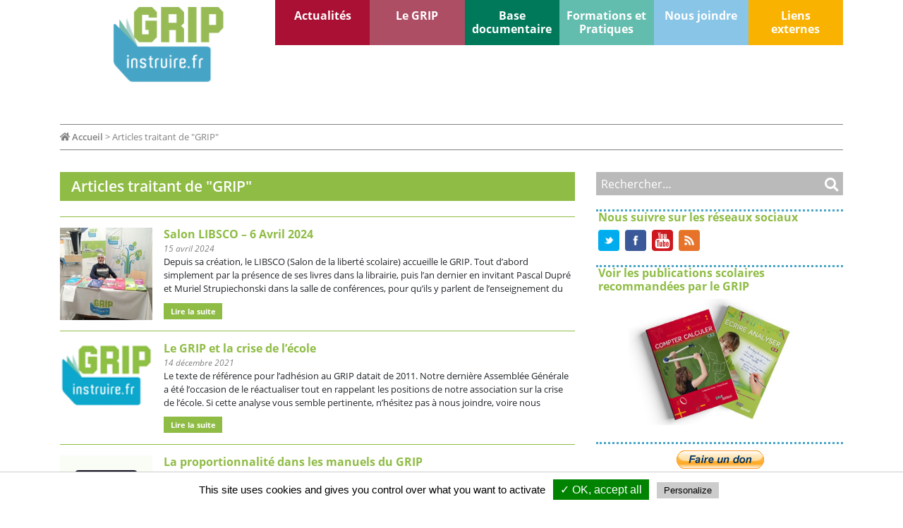

--- FILE ---
content_type: text/html; charset=UTF-8
request_url: http://www.instruire.fr/sujets/grip
body_size: 10892
content:
<!doctype html><html lang="fr-FR"><head> <meta charset="UTF-8"> <meta name="viewport" content="width=device-width, initial-scale=1"> <link rel="profile" href="https://gmpg.org/xfn/11"> <link rel="shortcut icon" href="http://www.instruire.fr/wp-content/themes/instruire/images/favicon/favicon.ico" type="image/x-icon"> <link rel="icon" href="http://www.instruire.fr/wp-content/themes/instruire/images/favicon/animated_favicon.gif" type="image/gif"> <link rel="icon" href="http://www.instruire.fr/wp-content/themes/instruire/images/favicon/favicon.png" type="image/png"> <link rel="icon" sizes="32x32" href="http://www.instruire.fr/wp-content/themes/instruire/images/favicon/favicon-32.png" type="image/png"> <link rel="icon" sizes="64x64" href="http://www.instruire.fr/wp-content/themes/instruire/images/favicon/favicon-64.png" type="image/png"> <link rel="icon" sizes="96x96" href="http://www.instruire.fr/wp-content/themes/instruire/images/favicon/favicon-96.png" type="image/png"> <link rel="icon" sizes="196x196" href="http://www.instruire.fr/wp-content/themes/instruire/images/favicon/favicon-196.png" type="image/png"> <link rel="apple-touch-icon" sizes="152x152" href="http://www.instruire.fr/wp-content/themes/instruire/images/favicon/apple-touch-icon.png"> <link rel="apple-touch-icon" sizes="60x60" href="http://www.instruire.fr/wp-content/themes/instruire/images/favicon/apple-touch-icon-60x60.png"> <link rel="apple-touch-icon" sizes="76x76" href="http://www.instruire.fr/wp-content/themes/instruire/images/favicon/apple-touch-icon-76x76.png"> <link rel="apple-touch-icon" sizes="114x114" href="http://www.instruire.fr/wp-content/themes/instruire/images/favicon/apple-touch-icon-114x114.png"> <link rel="apple-touch-icon" sizes="120x120" href="http://www.instruire.fr/wp-content/themes/instruire/images/favicon/apple-touch-icon-120x120.png"> <link rel="apple-touch-icon" sizes="144x144" href="http://www.instruire.fr/wp-content/themes/instruire/images/favicon/apple-touch-icon-144x144.png"> <meta name="msapplication-TileImage" content="http://www.instruire.fr/wp-content/themes/instruire/images/favicon/favicon-144.png"> <meta name="msapplication-TileColor" content="#FFFFFF">   <link href="http://www.instruire.fr/wp-content/themes/instruire/asset/css/style_complet.php" rel="stylesheet" >  <title>GRIP &#8211; Instruire</title><meta name='robots' content='max-image-preview:large'/><link rel="alternate" type="application/rss+xml" title="Instruire &raquo; Flux" href="https://www.instruire.fr/feed"/><link rel="alternate" type="application/rss+xml" title="Instruire &raquo; Flux de la catégorie GRIP" href="https://www.instruire.fr/sujets/grip/feed"/><meta name="description" content="Groupe de Réflexion Interdisciplinaire sur les Programmes"/><meta name="keyword" content="éducation, programmes scolaires, enseignement, GRIP, Groupe de Réflexion Interdisciplinaire sur les Programmes"/><meta property="fb:app_id" content="1994019380667424"/><meta property="og:title" content="Instruire"/><meta property="og:description" content="Groupe de Réflexion Interdisciplinaire sur les Programmes"/><meta property="og:type" content="article"/><meta property="og:url" content="http://www.instruire.fr/sujets/grip"/><meta property="og:site_name" content="Instruire.fr"/><meta property="og:image" content="https://www.instruire.fr/wp-content/uploads/2024/04/LIBSCO2024-4-400x392.jpg"/><meta property="og:image:alt" content="Instruire"/><meta property="og:locale" content="fr_FR"/><meta name="twitter:card" content="summary"/><meta name="twitter:site" content="@Grip_Slecc"/><meta name="twitter:title" content="Instruire"/><meta name="twitter:description" content="Groupe de Réflexion Interdisciplinaire sur les Programmes"/><meta name="twitter:image" content="https://www.instruire.fr/wp-content/uploads/2024/04/LIBSCO2024-4-400x392.jpg"/><script type="application/ld+json">
{
"@context" : "http://schema.org",
"@type": "WebSite",
            "@id": "https://www.instruire.fr",
            "url": "https://www.instruire.fr/",
            "name": "Groupe de Réflexion Interdisciplinaire sur les Programmes",
            "potentialAction": {
                "@type": "SearchAction",
                "target": "https://www.instruire.fr/?s={search_term_string}",
                "query-input": "required name=search_term_string"
            }
        }</script> <style id='wp-img-auto-sizes-contain-inline-css' type='text/css'>img:is([sizes=auto i],[sizes^="auto," i]){contain-intrinsic-size:3000px 1500px}/*# sourceURL=wp-img-auto-sizes-contain-inline-css */</style><link rel='stylesheet' id='cf7ic_style-css' href='http://www.instruire.fr/wp-content/plugins/contact-form-7-image-captcha/css/cf7ic-style.css?ver=3.3.7' type='text/css' media='all'/><style id='wp-block-library-inline-css' type='text/css'>:root{--wp-block-synced-color:#7a00df;--wp-block-synced-color--rgb:122,0,223;--wp-bound-block-color:var(--wp-block-synced-color);--wp-editor-canvas-background:#ddd;--wp-admin-theme-color:#007cba;--wp-admin-theme-color--rgb:0,124,186;--wp-admin-theme-color-darker-10:#006ba1;--wp-admin-theme-color-darker-10--rgb:0,107,160.5;--wp-admin-theme-color-darker-20:#005a87;--wp-admin-theme-color-darker-20--rgb:0,90,135;--wp-admin-border-width-focus:2px}@media (min-resolution:192dpi){:root{--wp-admin-border-width-focus:1.5px}}.wp-element-button{cursor:pointer}:root .has-very-light-gray-background-color{background-color:#eee}:root .has-very-dark-gray-background-color{background-color:#313131}:root .has-very-light-gray-color{color:#eee}:root .has-very-dark-gray-color{color:#313131}:root .has-vivid-green-cyan-to-vivid-cyan-blue-gradient-background{background:linear-gradient(135deg,#00d084,#0693e3)}:root .has-purple-crush-gradient-background{background:linear-gradient(135deg,#34e2e4,#4721fb 50%,#ab1dfe)}:root .has-hazy-dawn-gradient-background{background:linear-gradient(135deg,#faaca8,#dad0ec)}:root .has-subdued-olive-gradient-background{background:linear-gradient(135deg,#fafae1,#67a671)}:root .has-atomic-cream-gradient-background{background:linear-gradient(135deg,#fdd79a,#004a59)}:root .has-nightshade-gradient-background{background:linear-gradient(135deg,#330968,#31cdcf)}:root .has-midnight-gradient-background{background:linear-gradient(135deg,#020381,#2874fc)}:root{--wp--preset--font-size--normal:16px;--wp--preset--font-size--huge:42px}.has-regular-font-size{font-size:1em}.has-larger-font-size{font-size:2.625em}.has-normal-font-size{font-size:var(--wp--preset--font-size--normal)}.has-huge-font-size{font-size:var(--wp--preset--font-size--huge)}.has-text-align-center{text-align:center}.has-text-align-left{text-align:left}.has-text-align-right{text-align:right}.has-fit-text{white-space:nowrap!important}#end-resizable-editor-section{display:none}.aligncenter{clear:both}.items-justified-left{justify-content:flex-start}.items-justified-center{justify-content:center}.items-justified-right{justify-content:flex-end}.items-justified-space-between{justify-content:space-between}.screen-reader-text{border:0;clip-path:inset(50%);height:1px;margin:-1px;overflow:hidden;padding:0;position:absolute;width:1px;word-wrap:normal!important}.screen-reader-text:focus{background-color:#ddd;clip-path:none;color:#444;display:block;font-size:1em;height:auto;left:5px;line-height:normal;padding:15px 23px 14px;text-decoration:none;top:5px;width:auto;z-index:100000}html :where(.has-border-color){border-style:solid}html :where([style*=border-top-color]){border-top-style:solid}html :where([style*=border-right-color]){border-right-style:solid}html :where([style*=border-bottom-color]){border-bottom-style:solid}html :where([style*=border-left-color]){border-left-style:solid}html :where([style*=border-width]){border-style:solid}html :where([style*=border-top-width]){border-top-style:solid}html :where([style*=border-right-width]){border-right-style:solid}html :where([style*=border-bottom-width]){border-bottom-style:solid}html :where([style*=border-left-width]){border-left-style:solid}html :where(img[class*=wp-image-]){height:auto;max-width:100%}:where(figure){margin:0 0 1em}html :where(.is-position-sticky){--wp-admin--admin-bar--position-offset:var(--wp-admin--admin-bar--height,0px)}@media screen and (max-width:600px){html :where(.is-position-sticky){--wp-admin--admin-bar--position-offset:0px}}/*# sourceURL=wp-block-library-inline-css */</style><style id='global-styles-inline-css' type='text/css'>
:root{--wp--preset--aspect-ratio--square: 1;--wp--preset--aspect-ratio--4-3: 4/3;--wp--preset--aspect-ratio--3-4: 3/4;--wp--preset--aspect-ratio--3-2: 3/2;--wp--preset--aspect-ratio--2-3: 2/3;--wp--preset--aspect-ratio--16-9: 16/9;--wp--preset--aspect-ratio--9-16: 9/16;--wp--preset--color--black: #000000;--wp--preset--color--cyan-bluish-gray: #abb8c3;--wp--preset--color--white: #ffffff;--wp--preset--color--pale-pink: #f78da7;--wp--preset--color--vivid-red: #cf2e2e;--wp--preset--color--luminous-vivid-orange: #ff6900;--wp--preset--color--luminous-vivid-amber: #fcb900;--wp--preset--color--light-green-cyan: #7bdcb5;--wp--preset--color--vivid-green-cyan: #00d084;--wp--preset--color--pale-cyan-blue: #8ed1fc;--wp--preset--color--vivid-cyan-blue: #0693e3;--wp--preset--color--vivid-purple: #9b51e0;--wp--preset--gradient--vivid-cyan-blue-to-vivid-purple: linear-gradient(135deg,rgb(6,147,227) 0%,rgb(155,81,224) 100%);--wp--preset--gradient--light-green-cyan-to-vivid-green-cyan: linear-gradient(135deg,rgb(122,220,180) 0%,rgb(0,208,130) 100%);--wp--preset--gradient--luminous-vivid-amber-to-luminous-vivid-orange: linear-gradient(135deg,rgb(252,185,0) 0%,rgb(255,105,0) 100%);--wp--preset--gradient--luminous-vivid-orange-to-vivid-red: linear-gradient(135deg,rgb(255,105,0) 0%,rgb(207,46,46) 100%);--wp--preset--gradient--very-light-gray-to-cyan-bluish-gray: linear-gradient(135deg,rgb(238,238,238) 0%,rgb(169,184,195) 100%);--wp--preset--gradient--cool-to-warm-spectrum: linear-gradient(135deg,rgb(74,234,220) 0%,rgb(151,120,209) 20%,rgb(207,42,186) 40%,rgb(238,44,130) 60%,rgb(251,105,98) 80%,rgb(254,248,76) 100%);--wp--preset--gradient--blush-light-purple: linear-gradient(135deg,rgb(255,206,236) 0%,rgb(152,150,240) 100%);--wp--preset--gradient--blush-bordeaux: linear-gradient(135deg,rgb(254,205,165) 0%,rgb(254,45,45) 50%,rgb(107,0,62) 100%);--wp--preset--gradient--luminous-dusk: linear-gradient(135deg,rgb(255,203,112) 0%,rgb(199,81,192) 50%,rgb(65,88,208) 100%);--wp--preset--gradient--pale-ocean: linear-gradient(135deg,rgb(255,245,203) 0%,rgb(182,227,212) 50%,rgb(51,167,181) 100%);--wp--preset--gradient--electric-grass: linear-gradient(135deg,rgb(202,248,128) 0%,rgb(113,206,126) 100%);--wp--preset--gradient--midnight: linear-gradient(135deg,rgb(2,3,129) 0%,rgb(40,116,252) 100%);--wp--preset--font-size--small: 13px;--wp--preset--font-size--medium: 20px;--wp--preset--font-size--large: 36px;--wp--preset--font-size--x-large: 42px;--wp--preset--spacing--20: 0.44rem;--wp--preset--spacing--30: 0.67rem;--wp--preset--spacing--40: 1rem;--wp--preset--spacing--50: 1.5rem;--wp--preset--spacing--60: 2.25rem;--wp--preset--spacing--70: 3.38rem;--wp--preset--spacing--80: 5.06rem;--wp--preset--shadow--natural: 6px 6px 9px rgba(0, 0, 0, 0.2);--wp--preset--shadow--deep: 12px 12px 50px rgba(0, 0, 0, 0.4);--wp--preset--shadow--sharp: 6px 6px 0px rgba(0, 0, 0, 0.2);--wp--preset--shadow--outlined: 6px 6px 0px -3px rgb(255, 255, 255), 6px 6px rgb(0, 0, 0);--wp--preset--shadow--crisp: 6px 6px 0px rgb(0, 0, 0);}:where(.is-layout-flex){gap: 0.5em;}:where(.is-layout-grid){gap: 0.5em;}body .is-layout-flex{display: flex;}.is-layout-flex{flex-wrap: wrap;align-items: center;}.is-layout-flex > :is(*, div){margin: 0;}body .is-layout-grid{display: grid;}.is-layout-grid > :is(*, div){margin: 0;}:where(.wp-block-columns.is-layout-flex){gap: 2em;}:where(.wp-block-columns.is-layout-grid){gap: 2em;}:where(.wp-block-post-template.is-layout-flex){gap: 1.25em;}:where(.wp-block-post-template.is-layout-grid){gap: 1.25em;}.has-black-color{color: var(--wp--preset--color--black) !important;}.has-cyan-bluish-gray-color{color: var(--wp--preset--color--cyan-bluish-gray) !important;}.has-white-color{color: var(--wp--preset--color--white) !important;}.has-pale-pink-color{color: var(--wp--preset--color--pale-pink) !important;}.has-vivid-red-color{color: var(--wp--preset--color--vivid-red) !important;}.has-luminous-vivid-orange-color{color: var(--wp--preset--color--luminous-vivid-orange) !important;}.has-luminous-vivid-amber-color{color: var(--wp--preset--color--luminous-vivid-amber) !important;}.has-light-green-cyan-color{color: var(--wp--preset--color--light-green-cyan) !important;}.has-vivid-green-cyan-color{color: var(--wp--preset--color--vivid-green-cyan) !important;}.has-pale-cyan-blue-color{color: var(--wp--preset--color--pale-cyan-blue) !important;}.has-vivid-cyan-blue-color{color: var(--wp--preset--color--vivid-cyan-blue) !important;}.has-vivid-purple-color{color: var(--wp--preset--color--vivid-purple) !important;}.has-black-background-color{background-color: var(--wp--preset--color--black) !important;}.has-cyan-bluish-gray-background-color{background-color: var(--wp--preset--color--cyan-bluish-gray) !important;}.has-white-background-color{background-color: var(--wp--preset--color--white) !important;}.has-pale-pink-background-color{background-color: var(--wp--preset--color--pale-pink) !important;}.has-vivid-red-background-color{background-color: var(--wp--preset--color--vivid-red) !important;}.has-luminous-vivid-orange-background-color{background-color: var(--wp--preset--color--luminous-vivid-orange) !important;}.has-luminous-vivid-amber-background-color{background-color: var(--wp--preset--color--luminous-vivid-amber) !important;}.has-light-green-cyan-background-color{background-color: var(--wp--preset--color--light-green-cyan) !important;}.has-vivid-green-cyan-background-color{background-color: var(--wp--preset--color--vivid-green-cyan) !important;}.has-pale-cyan-blue-background-color{background-color: var(--wp--preset--color--pale-cyan-blue) !important;}.has-vivid-cyan-blue-background-color{background-color: var(--wp--preset--color--vivid-cyan-blue) !important;}.has-vivid-purple-background-color{background-color: var(--wp--preset--color--vivid-purple) !important;}.has-black-border-color{border-color: var(--wp--preset--color--black) !important;}.has-cyan-bluish-gray-border-color{border-color: var(--wp--preset--color--cyan-bluish-gray) !important;}.has-white-border-color{border-color: var(--wp--preset--color--white) !important;}.has-pale-pink-border-color{border-color: var(--wp--preset--color--pale-pink) !important;}.has-vivid-red-border-color{border-color: var(--wp--preset--color--vivid-red) !important;}.has-luminous-vivid-orange-border-color{border-color: var(--wp--preset--color--luminous-vivid-orange) !important;}.has-luminous-vivid-amber-border-color{border-color: var(--wp--preset--color--luminous-vivid-amber) !important;}.has-light-green-cyan-border-color{border-color: var(--wp--preset--color--light-green-cyan) !important;}.has-vivid-green-cyan-border-color{border-color: var(--wp--preset--color--vivid-green-cyan) !important;}.has-pale-cyan-blue-border-color{border-color: var(--wp--preset--color--pale-cyan-blue) !important;}.has-vivid-cyan-blue-border-color{border-color: var(--wp--preset--color--vivid-cyan-blue) !important;}.has-vivid-purple-border-color{border-color: var(--wp--preset--color--vivid-purple) !important;}.has-vivid-cyan-blue-to-vivid-purple-gradient-background{background: var(--wp--preset--gradient--vivid-cyan-blue-to-vivid-purple) !important;}.has-light-green-cyan-to-vivid-green-cyan-gradient-background{background: var(--wp--preset--gradient--light-green-cyan-to-vivid-green-cyan) !important;}.has-luminous-vivid-amber-to-luminous-vivid-orange-gradient-background{background: var(--wp--preset--gradient--luminous-vivid-amber-to-luminous-vivid-orange) !important;}.has-luminous-vivid-orange-to-vivid-red-gradient-background{background: var(--wp--preset--gradient--luminous-vivid-orange-to-vivid-red) !important;}.has-very-light-gray-to-cyan-bluish-gray-gradient-background{background: var(--wp--preset--gradient--very-light-gray-to-cyan-bluish-gray) !important;}.has-cool-to-warm-spectrum-gradient-background{background: var(--wp--preset--gradient--cool-to-warm-spectrum) !important;}.has-blush-light-purple-gradient-background{background: var(--wp--preset--gradient--blush-light-purple) !important;}.has-blush-bordeaux-gradient-background{background: var(--wp--preset--gradient--blush-bordeaux) !important;}.has-luminous-dusk-gradient-background{background: var(--wp--preset--gradient--luminous-dusk) !important;}.has-pale-ocean-gradient-background{background: var(--wp--preset--gradient--pale-ocean) !important;}.has-electric-grass-gradient-background{background: var(--wp--preset--gradient--electric-grass) !important;}.has-midnight-gradient-background{background: var(--wp--preset--gradient--midnight) !important;}.has-small-font-size{font-size: var(--wp--preset--font-size--small) !important;}.has-medium-font-size{font-size: var(--wp--preset--font-size--medium) !important;}.has-large-font-size{font-size: var(--wp--preset--font-size--large) !important;}.has-x-large-font-size{font-size: var(--wp--preset--font-size--x-large) !important;}
/*# sourceURL=global-styles-inline-css */
</style>
<style id='classic-theme-styles-inline-css' type='text/css'>/*! This file is auto-generated */.wp-block-button__link{color:#fff;background-color:#32373c;border-radius:9999px;box-shadow:none;text-decoration:none;padding:calc(.667em + 2px) calc(1.333em + 2px);font-size:1.125em}.wp-block-file__button{background:#32373c;color:#fff;text-decoration:none}/*# sourceURL=/wp-includes/css/classic-themes.min.css */</style><link rel='stylesheet' id='contact-form-7-css' href='http://www.instruire.fr/wp-content/plugins/contact-form-7/includes/css/styles.css?ver=5.7.7' type='text/css' media='all'/><link rel='stylesheet' id='instruire-site-style-css' href='http://www.instruire.fr/wp-content/themes/instruire/style.css?ver=6.9' type='text/css' media='all'/><link rel="https://api.w.org/" href="https://www.instruire.fr/wp-json/"/><link rel="alternate" title="JSON" type="application/json" href="https://www.instruire.fr/wp-json/wp/v2/categories/69"/><link rel="EditURI" type="application/rsd+xml" title="RSD" href="https://www.instruire.fr/xmlrpc.php?rsd"/><link rel="alternate" type="application/rss+xml" href="https://www.instruire.fr/actualites.html?feed=rss2"/><link rel="alternate" type="application/rss+xml" href="https://www.instruire.fr/le-grip/positions-du-grip/feed/"/><link rel="alternate" type="application/rss+xml" href="https://www.instruire.fr/feed?post_type=fiches-formations"/><link rel="alternate" type="application/rss+xml" href="https://www.instruire.fr/feed?post_type=auteur"/><link rel="alternate" type="application/rss+xml" href="https://www.instruire.fr/feed?post_type=courants_et_debats"/><link rel="alternate" type="application/rss+xml" href="https://www.instruire.fr/feed?post_type=programmes_scolaires"/> <script src="/tarteaucitron/tarteaucitron.js"></script> <script>tarteaucitron.init({privacyUrl:"",hashtag:"#tarteaucitron",cookieName:"tartaucitron",orientation:"bottom",showAlertSmall:!1,cookieslist:!0,adblocker:!1,AcceptAllCta:!0,highPrivacy:!0,handleBrowserDNTRequest:!1,removeCredit:!1,moreInfoLink:!0});</script></head><body class="archive category category-grip category-69 wp-theme-instruire hfeed no-sidebar" ><div id="page" class="site container "> <header id="masthead" class="site-header"><nav class="navbar navbar-expand-lg navbar-fixed-top other-page menu-principal"> <div class="mobile_nav"> <div class="tg_btn"> <button class="navbar-toggler" type="button" data-toggle="collapse" data-target="#navbar-content" aria-controls="navbar-content" aria-expanded="false" aria-label="Toggle Navigation"> <span class="text-menu">Menu</span> <span class="navbar-toggler-icon"></span> </button></div> <a class="navbar-brand" href="https://www.instruire.fr/" title="Grip Instruire" rel="home" > <img src="http://www.instruire.fr/wp-content/themes/instruire/images/logos/logo_instruire.png" alt="Logo GRIP Instruire.fr" class="logo-home hidden-mobile"> <img src="http://www.instruire.fr/wp-content/themes/instruire/images/logos/logo_instruire_mobile.png" alt="Logo GRIP Instruire.fr" class="logo-home hidden-desktop"> </a> <div class="empty-btn"><button class="navbar-toggler searching" data-toggle="collapse" data-target="#navbar-content" aria-controls="navbar-content" aria-expanded="false" aria-label="Toggle Navigation"><i class="fa fa-search"></i></button></div></div> <div class="collapse navbar-collapse" id="navbar-content"><ul class="navbar-nav ml-auto hidden-desktop"> <li> <form class="rechercher" role="search" method="get" action="http://www.instruire.fr"> <input type="text" placeholder="Rechercher…" name="s"> <button type="submit" value="Rechercher"><i class="fa fa-search"></i></button> </form> </li></ul> <ul id="primary-menu" class="navbar-nav ml-auto"><li id="menu-item-20" class="part-quoi-de-neuf menu-item menu-item-type-post_type menu-item-object-page current_page_parent menu-item-20"><a title="Actualités" href="https://www.instruire.fr/actualites.html" class="nav-link" >Actualités</a></li><li id="menu-item-23" class="part-le-grip menu-item menu-item-type-post_type menu-item-object-page menu-item-has-children menu-item-23 dropdown"><a title="Le GRIP" href="https://www.instruire.fr/le-grip.html" data-toggle="dropdown" class="dropdown-toggle nav-link" >Le GRIP <span class="caret"></span></a><ul role="menu" class=" dropdown-menu sub-menu"> <li id="menu-item-95" class="menu-item menu-item-type-post_type menu-item-object-page menu-item-95"><a title="Qui sommes-nous ?" href="https://www.instruire.fr/le-grip/qui-sommes-nous.html" class="nav-link" >Qui sommes-nous ?</a></li> <li id="menu-item-407" class="menu-item menu-item-type-post_type menu-item-object-page menu-item-407"><a title="Programmes scolaires du GRIP" href="https://www.instruire.fr/le-grip/programmes-scolaires-du-grip.html" class="nav-link" >Programmes scolaires du GRIP</a></li> <li id="menu-item-206" class="menu-item menu-item-type-post_type menu-item-object-page menu-item-206"><a title="Positions du GRIP" href="https://www.instruire.fr/le-grip/position-du-grip.html" class="nav-link" >Positions du GRIP</a></li> <li id="menu-item-119" class="menu-item menu-item-type-post_type menu-item-object-page menu-item-119"><a title="SLECC" href="https://www.instruire.fr/le-grip/slecc.html" class="nav-link" >SLECC</a></li> <li id="menu-item-115" class="menu-item menu-item-type-post_type menu-item-object-page menu-item-115"><a title="Grip-Éditions" href="https://www.instruire.fr/le-grip/grip-editions.html" class="nav-link" >Grip-Éditions</a></li></ul></li><li id="menu-item-37" class="part-base menu-item menu-item-type-post_type menu-item-object-page menu-item-has-children menu-item-37 dropdown"><a title="Base documentaire" href="https://www.instruire.fr/base-documentaire.html" data-toggle="dropdown" class="dropdown-toggle nav-link" >Base documentaire <span class="caret"></span></a><ul role="menu" class=" dropdown-menu sub-menu"> <li id="menu-item-61" class="menu-item menu-item-type-post_type menu-item-object-page menu-item-61"><a title="Programmes scolaires et réformes de 1882 à nos jours" href="https://www.instruire.fr/base-documentaire/programme-scolaire-et-reforme-de-1882-a-nos-jours.html" class="nav-link" >Programmes scolaires et réformes de 1882 à nos jours</a></li> <li id="menu-item-245" class="menu-item menu-item-type-post_type menu-item-object-page menu-item-245"><a title="Grandes figures et principaux acteurs de l’instruction et de l’éducation" href="https://www.instruire.fr/base-documentaire/grandes-figures-de-linstruction.html" class="nav-link" >Grandes figures et principaux acteurs de l’instruction et de l’éducation</a></li> <li id="menu-item-366" class="menu-item menu-item-type-post_type menu-item-object-page menu-item-366"><a title="Pédagogie : courants, textes et débats" href="https://www.instruire.fr/base-documentaire/pedagogie-courants-et-debats.html" class="nav-link" >Pédagogie : courants, textes et débats</a></li></ul></li><li id="menu-item-36" class="part-pratique menu-item menu-item-type-post_type menu-item-object-page menu-item-36"><a title="Formations et Pratiques" href="https://www.instruire.fr/formations-et-pratiques.html" class="nav-link" >Formations et Pratiques</a></li><li id="menu-item-35" class="part-nous-joindre menu-item menu-item-type-post_type menu-item-object-page menu-item-35"><a title="Nous joindre" href="https://www.instruire.fr/nous-joindre.html" class="nav-link" >Nous joindre</a></li><li id="menu-item-34" class="part-liens menu-item menu-item-type-post_type menu-item-object-page menu-item-34"><a title="Liens externes" href="https://www.instruire.fr/liens-externes.html" class="nav-link" >Liens externes</a></li></ul> </div></nav> </header> <div class="breadcrumbs" itemscope itemtype="http://schema.org/BreadcrumbList"><span itemprop="itemListElement" itemscope itemtype="http://schema.org/ListItem"><a class="breadcrumbs__link" href="https://www.instruire.fr/" itemprop="item"><span itemprop="name"><i class="fas fa-home"></i> Accueil</span></a><meta itemprop="position" content="1"/></span><span class="breadcrumbs__separator"> > </span><span class="breadcrumbs__current">Articles traitant de "GRIP"</span></div> <div id="content" class="row"> <div id="primary" class="content-area col-lg-8"> <main id="main" class="site-main"> <header class="entry-header"> <h1 class="entry-title-block">Articles traitant de "GRIP"</h1> </header>  <div class="nav-page "> </div> <div class="page-content"> <article class="block-post"> <div class="listing"> <div class="listing-row"> <div class="rowspanned listing-cell"> <a href="https://www.instruire.fr/actualites/salon-libsco-6-avril-2024.html" title="Salon LIBSCO &#8211; 6 Avril 2024"><img src="https://www.instruire.fr/wp-content/uploads/2024/04/LIBSCO2024-6-240x240.jpg" alt="" class="size-homepage-thumb "/></a> </div> <div class="listing-cell"> <div class="masquage"> <h3 class="home"> Salon LIBSCO &#8211; 6 Avril 2024 </h3> <time datetime="2024-04-15"> 15 avril 2024 </time> <p>Depuis sa création, le LIBSCO (Salon de la liberté scolaire) accueille le GRIP. Tout d’abord simplement par la présence de ses livres dans la librairie, puis l’an dernier en invitant Pascal Dupré et Muriel Strupiechonski dans la salle de conférences, pour qu’ils y parlent de l’enseignement du calcul en primaire et de l’apprentissage de la [&hellip;]</p> </div> <a class="btn-suite after_block" href="https://www.instruire.fr/actualites/salon-libsco-6-avril-2024.html">Lire la suite</a> </div> </div> </div> <a class="link-block" href="https://www.instruire.fr/actualites/salon-libsco-6-avril-2024.html" title="Salon LIBSCO &#8211; 6 Avril 2024"></a></article><article class="block-post"> <div class="listing"> <div class="listing-row"> <div class="rowspanned listing-cell"> <a href="https://www.instruire.fr/actualites/le-grip-et-la-crise-de-lecole.html" title="Le GRIP et la crise de l&rsquo;école"><img src="https://www.instruire.fr/wp-content/uploads/2020/06/GRIPlogo-signature-mail.gif" alt="" class="size-homepage-thumb "/></a> </div> <div class="listing-cell"> <div class="masquage"> <h3 class="home"> Le GRIP et la crise de l&rsquo;école </h3> <time datetime="2021-12-14"> 14 décembre 2021 </time> <p>Le texte de référence pour l&rsquo;adhésion au GRIP datait de 2011. Notre dernière Assemblée Générale a été l&rsquo;occasion de le réactualiser tout en rappelant les positions de notre association sur la crise de l&rsquo;école. Si cette analyse vous semble pertinente, n&rsquo;hésitez pas à nous joindre, voire nous rejoindre si affinités. Nous ferons le point sur [&hellip;]</p> </div> <a class="btn-suite after_block" href="https://www.instruire.fr/actualites/le-grip-et-la-crise-de-lecole.html">Lire la suite</a> </div> </div> </div> <a class="link-block" href="https://www.instruire.fr/actualites/le-grip-et-la-crise-de-lecole.html" title="Le GRIP et la crise de l&rsquo;école"></a></article><article class="block-post"> <div class="listing"> <div class="listing-row"> <div class="rowspanned listing-cell"> <a href="https://www.instruire.fr/actualites/la-proportionnalite-dans-les-manuels-du-grip.html" title="La proportionnalité dans les manuels du GRIP"><img src="https://www.instruire.fr/wp-content/uploads/2019/01/time-2020934_1280-400x400.png" alt="" class="size-homepage-thumb "/></a> </div> <div class="listing-cell"> <div class="masquage"> <h3 class="home"> La proportionnalité dans les manuels du GRIP </h3> <time datetime="2020-04-07"> 7 avril 2020 </time> <p>Nous avons été très surpris d&rsquo;apprendre, très récemment, que « les livres de mathématiques du Grip ne contiennent pas l&rsquo;étude de la proportionnalité » (sic). Ne sachant d&rsquo;où vient ce malentendu, nous nous contenterons de rappeler ici quelques principes fondamentaux concernant l&rsquo;enseignement de la proportionnalité en primaire. Voici tout d&rsquo;abord ce que l&rsquo;enseignement de la proportionnalité à [&hellip;]</p> </div> <a class="btn-suite after_block" href="https://www.instruire.fr/actualites/la-proportionnalite-dans-les-manuels-du-grip.html">Lire la suite</a> </div> </div> </div> <a class="link-block" href="https://www.instruire.fr/actualites/la-proportionnalite-dans-les-manuels-du-grip.html" title="La proportionnalité dans les manuels du GRIP"></a></article><article class="block-post"> <div class="listing"> <div class="listing-row"> <div class="rowspanned listing-cell"> <a href="https://www.instruire.fr/actualites/mathematiques-cinq-criteres-manuel.html" title="Mathématiques : cinq critères attendus d’un manuel scolaire"><img src="http://www.instruire.fr/wp-content/themes/instruire/images/logos/instruire_no.png" alt="Actualité instruire.fr" class="size-homepage-thumb no_picture"/></a> </div> <div class="listing-cell"> <div class="masquage"> <h3 class="home"> Mathématiques : cinq critères attendus d’un manuel scolaire </h3> <time datetime="2018-11-28"> 28 novembre 2018 </time> <p>Les responsables de la mission Villani-Torossian ont demandé aux éditeurs de manuels de rédiger « Des grilles de positionnement » destinées à la rédaction des futurs manuels conformes aux conclusions de cette mission. Voici le texte qu’a remis le GRIP le 22 novembre : &gt;&gt;&gt;</p> </div> <a class="btn-suite after_block" href="https://www.instruire.fr/actualites/mathematiques-cinq-criteres-manuel.html">Lire la suite</a> </div> </div> </div> <a class="link-block" href="https://www.instruire.fr/actualites/mathematiques-cinq-criteres-manuel.html" title="Mathématiques : cinq critères attendus d’un manuel scolaire"></a></article><article class="block-post"> <div class="listing"> <div class="listing-row"> <div class="rowspanned listing-cell"> <a href="https://www.instruire.fr/le-grip/positions-du-grip/apprentissages-fondamentaux.html" title="Apprentissages fondamentaux"><img src="http://www.instruire.fr/wp-content/themes/instruire/images/logos/instruire_no.png" alt="Actualité instruire.fr" class="size-homepage-thumb no_picture"/></a> </div> <div class="listing-cell"> <div class="masquage"> <h3 class="home"> Apprentissages fondamentaux </h3> <time datetime="2017-11-06"> 6 novembre 2017 </time> <p>Le point de vue du GRIP à partir d’un exemple, celui de rénovation de l’enseignement du calcul au primaire Le GRIP n’a pas attendu les résultats catastrophiques des évaluations internationales pour s’alarmer des mauvais résultats de l’école française en mathématiques et pas seulement dans ce domaine. Dès 2003, &#8230;  Texte complet ici</p> </div> <a class="btn-suite after_block" href="https://www.instruire.fr/le-grip/positions-du-grip/apprentissages-fondamentaux.html">Lire la suite</a> </div> </div> </div> <a class="link-block" href="https://www.instruire.fr/le-grip/positions-du-grip/apprentissages-fondamentaux.html" title="Apprentissages fondamentaux"></a></article><article class="block-post"> <div class="listing"> <div class="listing-row"> <div class="rowspanned listing-cell"> <a href="https://www.instruire.fr/actualites/apprentissages-fondamentaux.html" title="Apprentissages fondamentaux"><img src="http://www.instruire.fr/wp-content/themes/instruire/images/logos/instruire_no.png" alt="Actualité instruire.fr" class="size-homepage-thumb no_picture"/></a> </div> <div class="listing-cell"> <div class="masquage"> <h3 class="home"> Apprentissages fondamentaux </h3> <time datetime="2017-11-06"> 6 novembre 2017 </time> <p>Le point de vue du GRIP à partir d’un exemple, celui de rénovation de l’enseignement du calcul au primaire Le GRIP n’a pas attendu les résultats catastrophiques des évaluations internationales pour s’alarmer des mauvais résultats de l’école française en mathématiques et pas seulement dans ce domaine. Dès 2003, &#8230;  Texte complet ici &nbsp;</p> </div> <a class="btn-suite after_block" href="https://www.instruire.fr/actualites/apprentissages-fondamentaux.html">Lire la suite</a> </div> </div> </div> <a class="link-block" href="https://www.instruire.fr/actualites/apprentissages-fondamentaux.html" title="Apprentissages fondamentaux"></a></article><article class="block-post"> <div class="listing"> <div class="listing-row"> <div class="rowspanned listing-cell"> <a href="https://www.instruire.fr/le-grip/positions-du-grip/maths-nouveaux-programmes-2015.html" title="Maths : critiques nouveaux programmes 2015 (GRIP)"><img src="http://www.instruire.fr/wp-content/themes/instruire/images/logos/instruire_no.png" alt="Actualité instruire.fr" class="size-homepage-thumb no_picture"/></a> </div> <div class="listing-cell"> <div class="masquage"> <h3 class="home"> Maths : critiques nouveaux programmes 2015 (GRIP) </h3> <time datetime="2015-04-19"> 19 avril 2015 </time> <p>À propos du nouveau projet de programme de mathématiques 2015      La logique des cycles a fait la preuve de son inefficacité à l’école primaire, nous constatons qu&rsquo;elle est étendue au collège. Quelles modifications cela entraîne-t-il dans la qualité de la formation des élèves et de la transparence de l’enseignement ? Lire la suite ici [&hellip;]</p> </div> <a class="btn-suite after_block" href="https://www.instruire.fr/le-grip/positions-du-grip/maths-nouveaux-programmes-2015.html">Lire la suite</a> </div> </div> </div> <a class="link-block" href="https://www.instruire.fr/le-grip/positions-du-grip/maths-nouveaux-programmes-2015.html" title="Maths : critiques nouveaux programmes 2015 (GRIP)"></a></article><article class="block-post"> <div class="listing"> <div class="listing-row"> <div class="rowspanned listing-cell"> <a href="https://www.instruire.fr/le-grip/positions-du-grip/refonder-les-programmes-de-lecole-le-grip-y-est-pret.html" title="REFONDER LES PROGRAMMES DE L&rsquo;ÉCOLE : LE GRIP Y EST PRÊT"><img src="http://www.instruire.fr/wp-content/themes/instruire/images/logos/instruire_no.png" alt="Actualité instruire.fr" class="size-homepage-thumb no_picture"/></a> </div> <div class="listing-cell"> <div class="masquage"> <h3 class="home"> REFONDER LES PROGRAMMES DE L&rsquo;ÉCOLE : LE GRIP Y EST PRÊT </h3> <time datetime="2013-02-20"> 20 février 2013 </time> <p>Dans le journal Libération du 15 février 2013, le ministre Vincent Peillon déclare que « la loi d&rsquo;orientation et de programmation remet en place en France un Conseil supérieur des programmes (&#8230;) qui permettra démocratiquement de refaire les programmes de la maternelle jusqu&rsquo;à la terminale ». Au-delà de la difficulté à faire converger une expression démocratique qui [&hellip;]</p> </div> <a class="btn-suite after_block" href="https://www.instruire.fr/le-grip/positions-du-grip/refonder-les-programmes-de-lecole-le-grip-y-est-pret.html">Lire la suite</a> </div> </div> </div> <a class="link-block" href="https://www.instruire.fr/le-grip/positions-du-grip/refonder-les-programmes-de-lecole-le-grip-y-est-pret.html" title="REFONDER LES PROGRAMMES DE L&rsquo;ÉCOLE : LE GRIP Y EST PRÊT"></a></article> <div class="pagi"> <span aria-current="page" class="page-numbers current">1</span><a class="page-numbers" href="https://www.instruire.fr/sujets/grip/page/2">2</a><a class="page-numbers" href="https://www.instruire.fr/sujets/grip/page/3">3</a><a class="next page-numbers" href="https://www.instruire.fr/sujets/grip/page/2">Suivant »</a> </div> </div> </main> </div><aside id="secondary" class="widget-area col-lg-4"> <div class="marginTop1rem widget hidden-mobile"> <form class="rechercher" role="search" method="get" action="http://www.instruire.fr"> <input type="text" placeholder="Rechercher…" name="s" autocomplete="off"> <input type="hidden" name="post_type" value="position-du-grip"> <button type="submit" value="Rechercher"><i class="fa fa-search"></i></button></form></div> <section class="widget"> <h2 class="widget-title">Nous suivre sur les réseaux sociaux</h2> <ul class="social"><li><a href="https://twitter.com/Grip_Slecc" title="Twitter" target="_blank"><img src="http://www.instruire.fr/wp-content/themes/instruire/images/logos/twitter.png" alt="Twitter" width="30" height="30"></a></li><li><a href="https://www.facebook.com/instruire/" title="Facebook" target="_blank"><img src="http://www.instruire.fr/wp-content/themes/instruire/images/logos/facebook.png" alt="Facebook" width="30" height="30"></a></li><li><a href="https://www.youtube.com/channel/UCTq8Wa3GH8kVHHc_lg3XApw" title="Youtube" target="_blank"><img src="http://www.instruire.fr/wp-content/themes/instruire/images/logos/youtube.png" alt="Facebook" width="30" height="30"></a></li><li><a href="https://www.instruire.fr/feed?post_type=position-du-grip" title="RSS" target="_blank"><img src="http://www.instruire.fr/wp-content/themes/instruire/images/logos/rss.png" alt="RSS" width="30" height="30"></a></li></ul> <script type="application/ld+json">
{
  "@context": "http://schema.org",
  "@type": "Organization",
  "name": "Groupe de Réflexion Interdisciplinaire sur les Programmes",
  "alternateName": "Le GRIP",
  "url": "https://www.instruire.fr",
  "logo":  "http://www.instruire.fr/wp-content/themes/instruire/images/logos/instruire_no.png",
  "sameAs": [
    "https://www.facebook.com/instruire",
    "https://twitter.com/Grip_Slecc"
  ]
}
</script></section><section class="widget"> <h2 class="widget-title">Voir les publications scolaires recommandées par le GRIP</h2> <a href="https://www.grip-editions.fr" title="Grip-Éditions" target="_blank"><img src="http://www.instruire.fr/wp-content/themes/instruire/images/divers/boutique.jpg" alt="Grip-Éditions" class="img-fluid"> </a></section><section class="widget"> <h2 class="widget-title display-none">Nous faire un don</h2> <div class="don"> <a href="https://www.paypal.com/cgi-bin/webscr?cmd=_donations&business=legrip@hotmail.fr&lc=FR&item_name=Soutien+actif+au+Groupe+de+Reflexion+Interdisciplinaire+sur+les+Programmes&no_note=&cn=&currency_code=EUR&bn=PP-DonationsBF:btn_donateCC_LG.gif:NonHosted" target="_blank" rel="nofollow"><img src="http://www.instruire.fr/wp-content/themes/instruire/images/logos/paiement/btn_donate.gif" alt="Faire un don au GRIP"></a> </div> <p class="don">Merci pour votre soutien.<br>En tant qu'œuvre d'intérêt général, nous vous adresserons un reçu fiscal ouvrant droit à réduction d'impôt sur le revenu à hauteur de 66% de la somme versée dans la limite de 20% de votre revenu imposable.</p></section></aside> </div><a id="gotop"></a> <footer id="colophon" class="site-footer"> <div class="menu-pied-de-page-container"><ul id="menu-pied-de-page" class="footer-menu"><li id="menu-item-127" class="menu-item menu-item-type-post_type menu-item-object-page menu-item-127"><a href="https://www.instruire.fr/mentions-legales.html">Mentions légales</a></li><li id="menu-item-128" class="menu-item menu-item-type-post_type menu-item-object-page menu-item-128"><a href="https://www.instruire.fr/plan-du-site.html">Plan du site</a></li><li id="menu-item-129" class="menu-item menu-item-type-post_type menu-item-object-page menu-item-129"><a href="https://www.instruire.fr/conditions-dutilisation.html">Conditions d&rsquo;utilisation</a></li><li class="menu-item"><a href="javascript:tarteaucitron.userInterface.openPanel();">Gestion des cookies</a></li></ul></div> <div class="text-center counter"> 2 internautes connectés<span class="sepa">-</span>599 387 visiteurs différents depuis Février 2012<span class="sepa">-</span>2 016 941 pages vues depuis Février 2015</div> </footer></div><script type="speculationrules">
{"prefetch":[{"source":"document","where":{"and":[{"href_matches":"/*"},{"not":{"href_matches":["/wp-*.php","/wp-admin/*","/wp-content/uploads/*","/wp-content/*","/wp-content/plugins/*","/wp-content/themes/instruire/*","/*\\?(.+)"]}},{"not":{"selector_matches":"a[rel~=\"nofollow\"]"}},{"not":{"selector_matches":".no-prefetch, .no-prefetch a"}}]},"eagerness":"conservative"}]}
</script><script type="text/javascript" src="http://www.instruire.fr/wp-content/plugins/contact-form-7/includes/swv/js/index.js?ver=5.7.7" id="swv-js"></script><script type="text/javascript" id="contact-form-7-js-extra">
/* <![CDATA[ */
var wpcf7 = {"api":{"root":"https://www.instruire.fr/wp-json/","namespace":"contact-form-7/v1"}};
//# sourceURL=contact-form-7-js-extra
/* ]]> */
</script><script type="text/javascript" src="http://www.instruire.fr/wp-content/plugins/contact-form-7/includes/js/index.js?ver=5.7.7" id="contact-form-7-js"></script> <script src="http://www.instruire.fr/wp-content/themes/instruire/asset/js/js_complet.php"></script> <script>(tarteaucitron.job = tarteaucitron.job || []).push('facebooklikebox');(tarteaucitron.job = tarteaucitron.job || []).push('vimeo');
        tarteaucitron.user.gtagUa = 'UA-136632632-1';
        tarteaucitron.user.gtagMore = function () { /* add here your optionnal gtag() */ };
        (tarteaucitron.job = tarteaucitron.job || []).push('gtag');
        </script></body></html>
